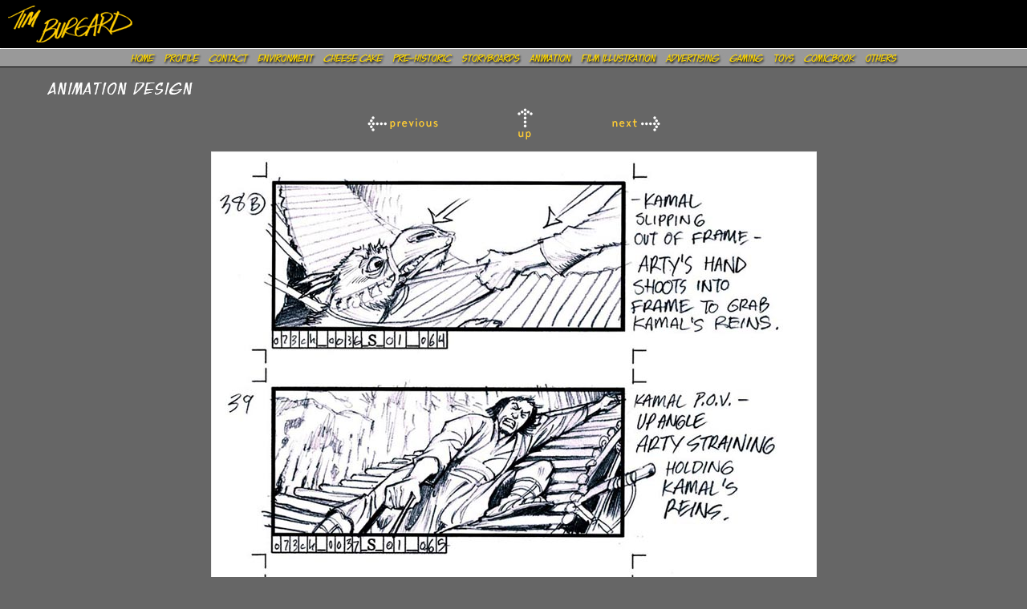

--- FILE ---
content_type: text/html; charset=UTF-8
request_url: http://timburgardart.com/ani_full.php?page=2
body_size: 1971
content:
<html>
<head>
<title>Animation Design: Tim Burgard</title>
<link rel="stylesheet" type="text/css" href="css/tim.css" />
<style type="text/css">
<!--
.style1 {font-size: xx-small}
-->
</style>
</head>
<body bgcolor="#666666" text="#ffffff" marginwidth="0" marginheight="0" topmargin="0" rightmargin="0" leftmargin="0">
<table width="100%" border="0" cellspacing="0" cellpadding="0">
<tr>
<td bgcolor="#000000"><img src="images/sig_topb175x60.gif" width="175" height="60" border="0" alt="Tim Burgard" /></td></tr>
<tr><td bgcolor="#efefef"><img src="images/w1x1.gif" width="1" height="1" border="0" alt="white" /></td></tr>
<tr><td bgcolor="#999999"><!-- navigation -->
<script type="text/JavaScript">
<!--
function MM_swapImgRestore() { //v3.0
  var i,x,a=document.MM_sr; for(i=0;a&&i<a.length&&(x=a[i])&&x.oSrc;i++) x.src=x.oSrc;
}

function MM_preloadImages() { //v3.0
  var d=document; if(d.images){ if(!d.MM_p) d.MM_p=new Array();
    var i,j=d.MM_p.length,a=MM_preloadImages.arguments; for(i=0; i<a.length; i++)
    if (a[i].indexOf("#")!=0){ d.MM_p[j]=new Image; d.MM_p[j++].src=a[i];}}
}

function MM_findObj(n, d) { //v4.01
  var p,i,x;  if(!d) d=document; if((p=n.indexOf("?"))>0&&parent.frames.length) {
    d=parent.frames[n.substring(p+1)].document; n=n.substring(0,p);}
  if(!(x=d[n])&&d.all) x=d.all[n]; for (i=0;!x&&i<d.forms.length;i++) x=d.forms[i][n];
  for(i=0;!x&&d.layers&&i<d.layers.length;i++) x=MM_findObj(n,d.layers[i].document);
  if(!x && d.getElementById) x=d.getElementById(n); return x;
}

function MM_swapImage() { //v3.0
  var i,j=0,x,a=MM_swapImage.arguments; document.MM_sr=new Array; for(i=0;i<(a.length-2);i+=3)
   if ((x=MM_findObj(a[i]))!=null){document.MM_sr[j++]=x; if(!x.oSrc) x.oSrc=x.src; x.src=a[i+2];}
}
//-->
</script>
<body onLoad="MM_preloadImages('docs/images/navi-over-new_01.gif','docs/images/navi-over-new_02.gif','docs/images/navi-over-new_03.gif','docs/images/navi-over-new_04.gif','docs/images/navi-over-new_05.gif','docs/images/navi-over-new_06.gif','docs/images/navi-over-new_07.gif','docs/images/navi-over-new_08.gif','docs/images/navi-over-new_09.gif','docs/images/navi-over-new_10.gif','docs/images/navi-over-new_11.gif','docs/images/navi-over-new_12.gif','docs/images/navi-over-new_13.gif','docs/images/navi-over-new_14.gif')">
<table width="973" height="22" border="0" align="center" cellpadding="0" cellspacing="0" id="Table_01">
  <tr>
    <td><a href="index.php" onMouseOut="MM_swapImgRestore()" onMouseOver="MM_swapImage('home','','docs/images/navi-over-new_01.gif',1)"><img src="docs/images/navi-new_01.jpg" alt="home" name="home" border="0" id="home" /></a></td>
    <td><a href="profile.php" onMouseOut="MM_swapImgRestore()" onMouseOver="MM_swapImage('profile','','docs/images/navi-over-new_02.gif',1)"><img src="docs/images/navi-new_02.jpg" alt="profile" name="profile" border="0" id="profile" /></a></td>
    <td><a href="contact.php" onMouseOut="MM_swapImgRestore()" onMouseOver="MM_swapImage('contact','','docs/images/navi-over-new_03.gif',1)"><img src="docs/images/navi-new_03.jpg" alt="contact" name="contact" border="0" id="contact" /></a></td>
    <td><a href="environment.php" onMouseOut="MM_swapImgRestore()" onMouseOver="MM_swapImage('environment','','docs/images/navi-over-new_04.gif',1)"><img src="docs/images/navi-new_04.jpg" alt="environment" name="environment" border="0" id="environment" /></a></td>
    <td><a href="cheesecake.php" onMouseOut="MM_swapImgRestore()" onMouseOver="MM_swapImage('cheesecake','','docs/images/navi-over-new_05.gif',1)"><img src="docs/images/navi-new_05.jpg" alt="cheesecake" name="cheesecake" border="0" id="cheesecake" /></a></td>
    <td><a href="prehistoric.php" onMouseOut="MM_swapImgRestore()" onMouseOver="MM_swapImage('prehistoric','','docs/images/navi-over-new_06.gif',1)"><img src="docs/images/navi-new_06.jpg" alt="prehistoric" name="prehistoric" border="0" id="prehistoric" /></a></td>
    <td><a href="storyboards.php" onMouseOut="MM_swapImgRestore()" onMouseOver="MM_swapImage('storyboards','','docs/images/navi-over-new_07.gif',1)"><img src="docs/images/navi-new_07.jpg" alt="storyboards" name="storyboards" border="0" id="storyboards" /></a></td>
    <td><a href="animation.php" onMouseOut="MM_swapImgRestore()" onMouseOver="MM_swapImage('animation','','docs/images/navi-over-new_08.gif',1)"><img src="docs/images/navi-new_08.jpg" alt="animation" name="animation" border="0" id="animation" /></a></td>
    <td><a href="film.php" onMouseOut="MM_swapImgRestore()" onMouseOver="MM_swapImage('film','','docs/images/navi-over-new_09.gif',1)"><img src="docs/images/navi-new_09.jpg" alt="film illustration" name="film" border="0" id="film" /></a></td>
    <td><a href="advertising.php" onMouseOut="MM_swapImgRestore()" onMouseOver="MM_swapImage('advertising','','docs/images/navi-over-new_10.gif',1)"><img src="docs/images/navi-new_10.jpg" alt="advertising" name="advertising" border="0" id="advertising" /></a></td>
    <td><a href="gaming.php" onMouseOut="MM_swapImgRestore()" onMouseOver="MM_swapImage('gaming','','docs/images/navi-over-new_11.gif',1)"><img src="docs/images/navi-new_11.jpg" alt="gaming" name="gaming" border="0" id="gaming" /></a></td>
    <td><a href="toys.php" onMouseOut="MM_swapImgRestore()" onMouseOver="MM_swapImage('toys','','docs/images/navi-over-new_12.gif',1)"><img src="docs/images/navi-new_12.jpg" alt="toys" name="toys" border="0" id="toys" /></a></td>
  	<td><a href="comic.php" onMouseOut="MM_swapImgRestore()" onMouseOver="MM_swapImage('comicbook','','docs/images/navi-over-new_13.gif',1)"><img src="docs/images/navi-new_13.jpg" alt="comicbook" name="comicbook" border="0" id="comicbook" /></a></td>
    <td><a href="other.php" onMouseOut="MM_swapImgRestore()" onMouseOver="MM_swapImage('others','','docs/images/navi-over-new_14.gif',1)"><img src="docs/images/navi-new_14.gif" alt="others" name="others" border="0" id="others" /></a></td>
  </tr>
  </tr>
</table>
<!-- end navigation --></td></tr>
<tr><td bgcolor="#000000"><img src="images/b1x1.gif" width="1" height="1" border="0" alt="white" /></td></tr>
<tr><td align="center"><!-- main content --><br />
	<table width="95%" border="0" cellspacing="0" cellpadding="5">
	<tr><td><a href="animation.php" title="animation design"><img src="images/c_ani227x20.gif" width="227" height="20" border="0" alt="animation design" /></a></td>
	</tr>
	<tr><td align="center"><!-- php -->
		<table width="375" border="0" cellspacing="0" cellpadding="5">
		<tr><td valign="middle"><a href="?page=1" title="&lt;-- previous"><img src="images/sc_prev88x19.gif" width="88" height="19" border="0" alt="&lt;-- previous" /></a></td>
		<td width="100%" align="center"><a href="animation.php" title="up"><img src="images/sc_up19x39.gif" width="19" height="39" border="0" alt="up" /></a></td>
		<td valign="middle"><a href="?page=3" title="next --&gt;"><img src="images/sc_next60x19.gif" width="60" height="19" border="0" alt="next --&gt;" /></a></td>
		</tr></table>
	<tr><td align="center"><p><img src="images_new/animation/sc.73_pg.22.jpg" border="1" alt="animation design: full-sized" /><br />
	        <br />
	  [<b>2</b> / 10 - <a href="animation.php">animation design</a>]</p>
	    <p align="center"><span class="style1">Tim Burgard | www.timburgardart.com |
	      Tel: (818) 244-1206 |
	      Cell: (818) 421-1206 |e-mail: <a href="mailto:tburgard@earthlink.net             ">tburgard@earthlink.net </a></span><br>
          <span class="style1">IASTE <a href="http://www.local800.org" target="_blank">Local 800</a> &amp; 839</span></p>
	    <p></p>	    <p>&nbsp;</p></td></tr>
	</table>
<!-- end main content -->
</td></tr>
</table>

</body>
</html>

--- FILE ---
content_type: text/css
request_url: http://timburgardart.com/css/tim.css
body_size: 256
content:
body,p,td {
	font-family: verdana, sans-serif; 
	font-size: x-small;
	color: #eee;
}

a:link {
	color: #fc6;
	background: transparent; 
}
a:visited {
	color: #efefef;
	background: transparent;
}
a:hover {
	color: #000;
	background: transparent;
}

h1 {
	font-family: verdana, sans-serif;
	font-size: large;
	color: #fff;
	}
	
h2 { /*used on the resume-text page */
	font-family: verdana, sans-serif;
	font-size: medium;
	color: #333;
	}
	
.h2bg {background-color: #ccc;}
	
.small {
	font-family: verdana, sans-serif;
	font-size: xx-small;
	font-weight: normal;
	}